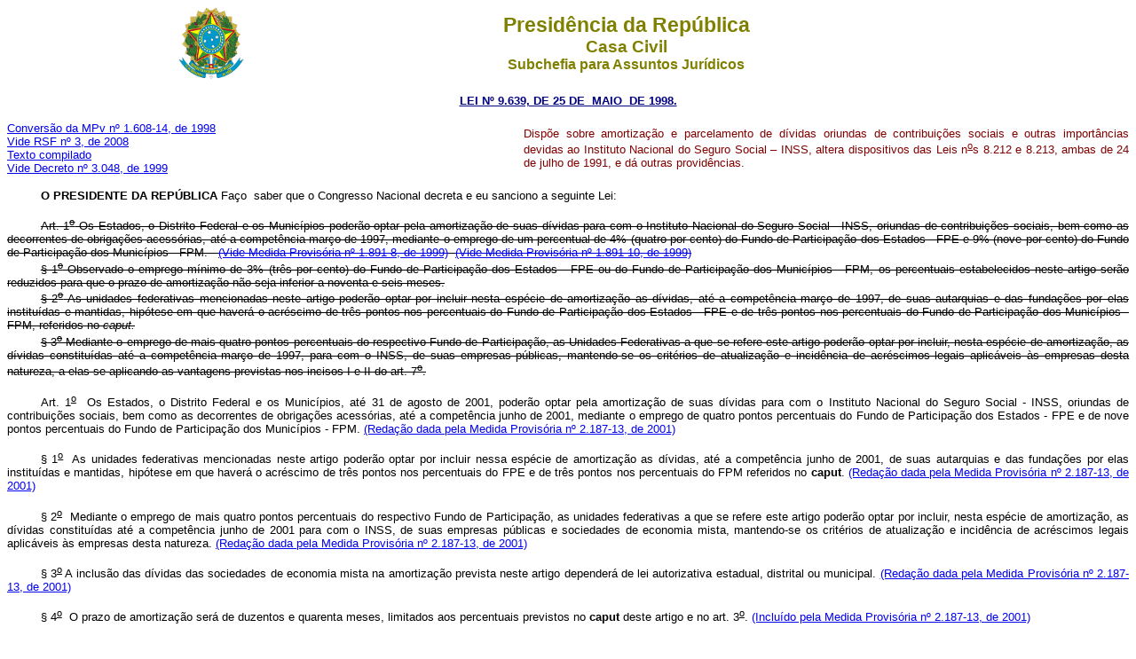

--- FILE ---
content_type: text/html
request_url: http://www.planalto.gov.br/CCIVil_03/LEIS/L9639.htm
body_size: 43576
content:
<html>

<head>
<meta name="GENERATOR" content="Microsoft FrontPage 6.0">
<title>L9639</title>
</head>

<body bgcolor="#FFFFFF">
<div align="center"><center>

<table border="0" cellpadding="0" cellspacing="0" width="74%">
  <tr>
    <td width="14%"><p align="center"><img src="../Brastra.gif" alt="Brastra.gif (4376 bytes)"
    width="74" height="82"></td>
    <td width="86%"><p align="center"><font color="#808000" face="Arial"><strong><big><big>Presid�ncia
    da Rep�blica</big></big><br>
    <big>Casa Civil<br>
    </big>Subchefia para Assuntos Jur�dicos</strong></font></td>
  </tr>
</table>
</center></div><b>

<p ALIGN="CENTER"><a
href="http://legislacao.planalto.gov.br/legisla/legislacao.nsf/Viw_Identificacao/lei%209.639-1998?OpenDocument"><font
face="Arial" color="#000080"><small>LEI N� 9.639, DE 25 DE &nbsp;MAIO&nbsp; DE 1998.</small></font></a></b></p>

<table border="0" width="100%" cellspacing="0" cellpadding="0">
  <tr>
    <td width="46%"><font face="Arial" style="font-size: smaller">
	<a href="../MPV/Quadro/_Quadro%20Geral.htm#1608-14">Convers�o da MPv n� 1.608-14, 
	de 1998</a></font><br>
	<font face="Arial" style="font-size: smaller">
	<a href="../_Ato2007-2010/2008/Congresso/ResSF3-08.htm">Vide RSF n� 3, de 
	2008</a></font><br>
	<font face="Arial" style="font-size: smaller"><a href="L9639compilado.htm">
	Texto compilado</a></font><br>
	<font face="Arial"><small>
	<a href="../decreto/D3048.htm">Vide Decreto n� 3.048, de 1999</a></small></font></td>
    <td width="54%"><p ALIGN="JUSTIFY"><font face="Arial" color="#800000"><small>Disp�e sobre
    amortiza��o e parcelamento de d�vidas oriundas de contribui��es sociais e outras
    import�ncias devidas ao Instituto Nacional do Seguro Social &#150; INSS, altera
    dispositivos das Leis n<sup><u>o</u></sup>s 8.212 e 8.213, ambas de 24 de julho de 1991, e
    d� outras provid�ncias.</small></font></td>
  </tr>
</table>

<p ALIGN="JUSTIFY" style="text-indent: 1cm"><small><font face="Arial"><b>O&nbsp;PRESIDENTE&nbsp;DA REP�BLICA </b>Fa�o&nbsp; saber&nbsp;que o
Congresso&nbsp;Nacional decreta e eu sanciono&nbsp;a&nbsp;seguinte Lei:</font></small></p>

<p ALIGN="JUSTIFY" style="text-indent: 1cm; margin-top:0; margin-bottom:0"><small><font face="Arial"><strike>
<a name="art1."></a>Art. 1<sup><u>o</u></sup> Os Estados, o Distrito Federal e os Munic�pios poder�o optar
pela amortiza��o de suas d�vidas para com o Instituto Nacional do Seguro Social - INSS,
oriundas de contribui��es sociais, bem como as decorrentes de obriga��es acess�rias,
at� a compet�ncia mar�o de 1997, mediante o emprego de um percentual de 4% (quatro por
cento) do Fundo de Participa��o dos Estados - FPE e 9% (nove por cento) do Fundo de
Participa��o dos Munic�pios - FPM.&nbsp;&nbsp;
<a href="../MPV/Antigas/1891-8.htm#art16">(Vide Medida Provis�ria n� 1.891-8, de 1999)</a>&nbsp;
<a href="../MPV/Antigas/1891-10.htm#art16">(Vide Medida Provis�ria n� 1.891-10, de 1999)</a></strike></font></small></p>
<p ALIGN="JUSTIFY" style="text-indent: 1cm; margin-top:0; margin-bottom:0"><strike><small><font
face="Arial">� 1<sup><u>o</u></sup> Observado o emprego m�nimo de 3% (tr�s por cento)
do Fundo de Participa��o dos Estados - FPE ou do Fundo de Participa��o dos Munic�pios
- FPM, os percentuais estabelecidos neste artigo ser�o reduzidos para que o prazo de
amortiza��o n�o seja inferior a noventa e seis meses.
</font></small></strike></p>
<p ALIGN="JUSTIFY" style="text-indent: 1cm; margin-top:0; margin-bottom:0"><strike><small><font
face="Arial">� 2<sup><u>o</u></sup> As unidades federativas mencionadas neste artigo
poder�o optar por incluir nesta esp�cie de amortiza��o as d�vidas, at� a
compet�ncia mar�o de 1997, de suas autarquias e das funda��es por elas institu�das e
mantidas, hip�tese em que haver� o acr�scimo de tr�s pontos nos percentuais do Fundo
de Participa��o dos Estados - FPE e de tr�s pontos nos percentuais do Fundo de
Participa��o dos Munic�pios - FPM, referidos no <i>caput.</i></font></small></strike></p>
<p ALIGN="JUSTIFY" style="text-indent: 1cm; margin-top:0; margin-bottom:0"><small><font
face="Arial"><strike>� 3<sup><u>o</u></sup> Mediante o emprego de mais quatro pontos percentuais
do respectivo Fundo de Participa��o, as Unidades Federativas a que se refere este artigo
poder�o optar por incluir, nesta esp�cie de amortiza��o, as d�vidas constitu�das
at� a compet�ncia mar�o de 1997, para com o INSS, de suas empresas p�blicas,
mantendo-se os crit�rios de atualiza��o e incid�ncia de acr�scimos legais aplic�veis
�s empresas desta natureza, a elas se aplicando as vantagens previstas nos incisos I e II
do art. 7<sup><u>o</u></sup>.</strike> </font></small></p>
    <p ALIGN="JUSTIFY" style="text-indent: 1cm"><small><font face="Arial">
	<a name="art1"></a>Art.&nbsp;1<sup><u>o</u></sup>&nbsp;&nbsp;Os
    Estados, o Distrito Federal e os Munic�pios, at� 31 de agosto de 2001, poder�o optar
    pela amortiza��o de suas d�vidas para com o Instituto Nacional do Seguro Social - INSS,
    oriundas de contribui��es sociais, bem como as decorrentes de obriga��es acess�rias,
    at� a compet�ncia junho de 2001, mediante o emprego de quatro pontos percentuais do
    Fundo de Participa��o dos Estados - FPE e de nove pontos percentuais do Fundo de
    Participa��o dos Munic�pios - FPM. <a href="../MPV/2187-13.htm#art7">(Reda��o 
	dada pela Medida Provis�ria n� 2.187-13, de 2001)</a></font></small></p>
    <p ALIGN="JUSTIFY" style="text-indent: 1cm"><small><font face="Arial">�&nbsp;1<sup><u>o</u></sup>&nbsp;&nbsp;As unidades
    federativas mencionadas neste artigo poder�o optar por incluir nessa esp�cie de
    amortiza��o as d�vidas, at� a compet�ncia junho de 2001, de suas autarquias e das
    funda��es por elas institu�das e mantidas, hip�tese em que haver� o acr�scimo de
    tr�s pontos nos percentuais do FPE e de tr�s pontos nos percentuais do FPM referidos no <b>caput</b>.
	<a href="../MPV/2187-13.htm#art7">(Reda��o dada pela Medida Provis�ria n� 2.187-13, de 2001)</a></font></small></p>
    <p ALIGN="JUSTIFY" style="text-indent: 1cm"><small><font face="Arial">�&nbsp;2<sup><u>o</u></sup>&nbsp;&nbsp;Mediante o
    emprego de mais quatro pontos percentuais do respectivo Fundo de Participa��o, as
    unidades federativas a que se refere este artigo poder�o optar por incluir, nesta
    esp�cie de amortiza��o, as d�vidas constitu�das at� a compet�ncia junho de 2001
    para com o INSS, de suas empresas p�blicas e sociedades de economia mista, mantendo-se os
    crit�rios de atualiza��o e incid�ncia de acr�scimos legais aplic�veis �s empresas
    desta natureza. <a href="../MPV/2187-13.htm#art7">(Reda��o dada pela Medida Provis�ria n� 2.187-13, de 2001)</a></font></small></p>
    <p ALIGN="JUSTIFY" style="text-indent: 1cm"><small><font face="Arial">�&nbsp;3<sup><u>o</u></sup>&nbsp;A inclus�o das
    d�vidas das sociedades de economia mista na amortiza��o prevista neste artigo
    depender� de lei autorizativa estadual, distrital ou municipal.
	<a href="../MPV/2187-13.htm#art7">(Reda��o dada pela Medida Provis�ria n� 2.187-13, de 2001)</a></font></small></p>
    <p ALIGN="JUSTIFY" style="text-indent: 1cm"><small><font face="Arial">�&nbsp;4<sup><u>o</u></sup>&nbsp;&nbsp;O prazo de
    amortiza��o ser� de duzentos e quarenta meses, limitados aos percentuais previstos no <b>caput</b>
    deste artigo e no art. 3<sup><u>o</u></sup>.
	<a href="../MPV/2187-13.htm#art7">(Inclu�do pela Medida Provis�ria n� 2.187-13, de 2001)</a></font></small></p>
    <p ALIGN="JUSTIFY" style="text-indent: 1cm"><small><font face="Arial">�&nbsp;5<sup><u>o</u></sup>&nbsp;&nbsp;Na hip�tese
    de aplica��o dos limites percentuais a que se refere o � 4<sup><u>o</u></sup> o saldo
    remanescente ser� repactuado ao final do acordo.
	<a href="../MPV/2187-13.htm#art7">(Inclu�do pela Medida Provis�ria n� 2.187-13, de 2001)</a></font></small></p>
    <p ALIGN="JUSTIFY" style="text-indent: 1cm"><small><font face="Arial">�&nbsp;6<sup><u>o</u></sup>&nbsp;&nbsp;A d�vida
    consolidada na forma deste artigo sujeitar-se-�, a partir da data da consolida��o, a
    juros correspondentes � varia��o mensal da Taxa de Juros de Longo Prazo - TJLP, vedada
    a imposi��o de qualquer outro acr�scimo. <a href="../MPV/2187-13.htm#art7">(Inclu�do 
	pela Medida Provis�ria n� 2.187-13, de 2001)</a></font></small></p>
    <p ALIGN="JUSTIFY" style="text-indent: 1cm"><small><font face="Arial">�&nbsp;7<sup><u>o</u></sup>&nbsp;&nbsp;O prazo de
    amortiza��o nas hip�teses dos �� 1<sup><u>o</u></sup> e 2<sup><u>o</u></sup> n�o
    poder� ser inferior a noventa e seis meses, observando-se, em cada caso, os limites
    percentuais estabelecidos. <a href="../MPV/2187-13.htm#art7">(Inclu�do pela Medida Provis�ria n� 2.187-13, de 2001)</a></font></small></p>
<p ALIGN="JUSTIFY" style="text-indent: 1cm">

<font FACE="Arial" SIZE="2">

		<span style="color: black; font-weight: normal"><a name="art1�8"></a>� 8<u><sup>o</sup></u>&nbsp; Os 
valores que n�o foram retidos tempestivamente passam a integrar o saldo do 
parcelamento, inclusive para c�lculo das parcelas subsequentes.
<a href="../_Ato2007-2010/2009/Lei/L11960.htm#art3">(Inclu�do pela Lei n� 
11.960, de 2009)</a></span></font></p>

<p ALIGN="JUSTIFY" style="text-indent: 1cm"><font face="Arial"><small>
<a name="art2"></a>Art. 2<sup><u>o</u></sup> As unidades federativas mencionadas no artigo anterior poder�o
assumir as d�vidas para com o INSS de suas empresas p�blicas e sociedades de economia
mista, facultando-se-lhes a sub-roga��o no respectivo cr�dito para fins de parcelamento
ou reparcelamento, seja na forma convencional estabelecida no 
<a href="L8212cons.htm#art38">art. 38 da Lei n� 8.212, de 24 de julho de 1991</a>, sem a
restri��o do seu � 5<sup><u>o</u></sup>, seja na forma excepcional prevista no art. 7<sup><u>o</u></sup>
desta Lei, mantendo-se os crit�rios de atualiza��o e incid�ncia de acr�scimos legais
aplic�veis a estas entidades.</small></font></p>

<p ALIGN="JUSTIFY" style="text-indent: 1cm"><font face="Arial"><small><strike>
<a name="art2p."></a>Par�grafo �nico. O atraso superior a sessenta dias no pagamento das presta��es
referentes ao acordo de parcelamento celebrado na forma deste artigo acarretar� a
reten��o do Fundo de Participa��o dos Estados - FPE ou do Fundo de Participa��o dos
Munic�pios - FPM e o repasse � autarquia previdenci�ria do valor correspondente �
mora, por ocasi�o da primeira transfer�ncia que ocorrer ap�s a comunica��o do INSS ao
Minist�rio da Fazenda.&nbsp; </strike></small></font><small><font face="Arial">
<strike>
<a href="../MPV/Antigas/1891-8.htm#art16">(Vide Medida Provis�ria n� 1.891-8, de 1999)</a></strike></font></small></p>
<p ALIGN="JUSTIFY" style="text-indent: 1cm"><small><font face="Arial">
<a name="art2p"></a>Par�grafo&nbsp;�nico.&nbsp;&nbsp;O
    parcelamento celebrado na forma deste artigo conter� cl�usula em que o Estado, o
    Distrito Federal ou o Munic�pio autorize a reten��o do FPE ou do FPM e o repasse ao
    INSS do valor correspondente a cada presta��o mensal, por ocasi�o do vencimento
    desta. <a href="../MPV/2187-13.htm#art7">(Reda��o dada pela Medida Provis�ria n� 2.187-13, de 2001)</a></font></small></p>

<p ALIGN="JUSTIFY" style="text-indent: 1cm"><small><font face="Arial">
<a name="art3"></a>Art. 3<sup><u>o</u></sup> O percentual de que trata o <i>caput</i> do art. 1<sup><u>o</u></sup>
ser� reduzido em:</font></small></p>

<p ALIGN="JUSTIFY" style="text-indent: 1cm"><small><font face="Arial">I
- seis pontos, para os mil munic�pios de menor capacidade de pagamento, medida pela
receita <i>per capita</i> das transfer�ncias constitucionais da Uni�o e do Imposto sobre
Circula��o de Mercadorias e Servi�os - ICMS, e em tr�s pontos, para os mil munic�pios
seguintes; ou</font></small></p>

<p ALIGN="JUSTIFY" style="text-indent: 1cm"><small><font face="Arial">II
- seis pontos, para os munic�pios com at� vinte mil habitantes e onde est�o localizados
os bols�es de pobreza, identificados como �reas priorit�rias no Programa Comunidade
Solid�ria, e em tr�s pontos, para os munic�pios com mais de vinte mil e menos de trinta
mil habitantes e identificados por aquele Programa; ou</font></small></p>

<p ALIGN="JUSTIFY" style="text-indent: 1cm"><small><font face="Arial">III - seis pontos, para os munic�pios com �ndice de Condi��es de Sobreviv�ncia - ICS
nacional - das crian�as de at� seis anos, calculado pelo Fundo das Na��es Unidas para
a Inf�ncia - UNICEF em conjunto com a Funda��o Instituto Brasileiro de Geografia e
Estat�stica - IBGE, maior do que 0,65 (sessenta e cinco cent�simos) e em tr�s pontos,
para os munic�pios com ICS nacional maior do que 0,5 (cinco d�cimos) e menor ou igual a
0,65 (sessenta e cinco cent�simos).</font></small></p>

<p ALIGN="JUSTIFY" style="text-indent: 1cm"><small><font face="Arial">�
1<sup><u>o</u></sup> Excluem-se do disposto nos incisos I e II os munic�pios com �ndice
de Condi��es de Sobreviv�ncia - ICS nacional - das crian�as de at� seis anos, menor
do que 0,3 (tr�s d�cimos).</font></small></p>

<p ALIGN="JUSTIFY" style="text-indent: 1cm"><small><font face="Arial">�
2<sup><u>o</u></sup> A aferi��o da receita a que se refere o inciso I ter� como base as
transfer�ncias observadas no exerc�cio de 1996.</font></small></p>

<p ALIGN="JUSTIFY" style="text-indent: 1cm"><small><font face="Arial">�
3<sup><u>o</u></sup> Os munic�pios a que se refere o inciso II s�o aqueles identificados
pelo Programa Comunidade Solid�ria at� o final do ano de 1996.</font></small></p>

<p ALIGN="JUSTIFY" style="text-indent: 1cm"><small><font face="Arial">�
4<sup><u>o</u></sup> A popula��o de cada munic�pio ser� a informada pela Funda��o
Instituto Brasileiro de Geografia e Estat�stica - IBGE, segundo a estimativa dispon�vel
em 31 de dezembro de 1996.</font></small></p>

<p ALIGN="JUSTIFY" style="text-indent: 1cm"><small><font face="Arial">
<a name="art4"></a>Art. 4<sup><u>o</u></sup> Os Estados, o Distrito Federal, os Munic�pios, suas autarquias
e as funda��es por eles institu�das e mantidas, ao celebrarem acordos na forma do art.
1<sup><u>o</u></sup>, ter�o todas as outras esp�cies de parcelamento ou amortiza��o de
d�vida para com o INSS por eles substitu�das.</font></small></p>

<p ALIGN="JUSTIFY" style="text-indent: 1cm"><font face="Arial"><small><strike>
<a name="art5."></a>Art. 5<sup><u>o</u></sup> O acordo celebrado com base nos arts. 1<sup><u>o</u></sup> a 3<sup><u>o</u></sup>
conter� cl�usula em que o Estado, o Distrito Federal ou o munic�pio autorize, quando
houver a falta de pagamento de d�bitos vencidos ou o atraso superior a sessenta dias no
cumprimento das obriga��es previdenci�rias correntes ou de presta��es de acordos de
parcelamento, a reten��o do Fundo de Participa��o dos Estados - FPE ou do Fundo de
Participa��o dos Munic�pios - FPM e o repasse � autarquia previdenci�ria do valor
correspondente � mora, por ocasi�o da primeira transfer�ncia que ocorrer ap�s a
comunica��o do INSS ao Minist�rio da Fazenda.&nbsp; </strike></small></font>
<small><font face="Arial"><strike>
<a href="../MPV/Antigas/1891-8.htm#art16">(Vide Medida Provis�ria n� 1.891-8, de 1999)</a></strike></font></small></p>
    <p ALIGN="JUSTIFY" style="text-indent: 1cm"><small><font face="Arial">
	<a name="art5"></a>Art.&nbsp;5<sup><u>o</u></sup>&nbsp;&nbsp;O
    acordo celebrado com base nos arts. 1<sup><u>o</u></sup> e 3<sup><u>o</u></sup> conter�
    cl�usula em que o Estado, o Distrito Federal ou o Munic�pio autorize a reten��o do FPE
    e do FPM e o repasse � autarquia previdenci�ria do valor correspondente �s obriga��es
    previdenci�rias correntes do m�s anterior ao do recebimento do respectivo Fundo de
    Participa��o. <a href="../MPV/2187-13.htm#art7">(Reda��o dada pela Medida Provis�ria n� 2.187-13, de 2001)</a></font></small></p>
    <p ALIGN="JUSTIFY" style="text-indent: 1cm"><font face="Arial"><small>�&nbsp;1<sup><u>o</u></sup>&nbsp;&nbsp;�s parcelas das obriga��es
    previdenci�rias correntes quitadas na forma do <b>caput </b>deste artigo, n�o se aplica
    o disposto nos <a href="L8212cons.htm#art30ib">arts. 30, inciso I, al�nea &quot;b&quot;</a>, e 
	<a href="L8212cons.htm#art34">34 da Lei n�
    8.212, de 24 de julho de 1991</a>. <a href="../MPV/2187-13.htm#art7">(Inclu�do 
	pela Medida Provis�ria n� 2.187-13, de 2001)</a></small></font></p>
    <p ALIGN="JUSTIFY" style="text-indent: 1cm"><small><font face="Arial">�&nbsp;2<sup><u>o</u></sup>&nbsp;Constar�, ainda, no acordo
    mencionado neste artigo, cl�usula em que o Estado, o Distrito Federal ou o Munic�pio
    autorize a reten��o pelas institui��es financeiras de outras receitas estaduais,
    distritais ou municipais nelas depositadas e o repasse ao INSS do restante da d�vida
    previdenci�ria apurada, na hip�tese em que os recursos oriundos do FPE e do FPM n�o
    forem suficientes para a quita��o da amortiza��o prevista no art. 1<sup><u>o</u></sup>
    e das obriga��es previdenci�rias correntes.
	<a href="../MPV/2187-13.htm#art7">(Inclu�do pela Medida Provis�ria n� 2.187-13, de 2001)</a></font></small></p>
    <p ALIGN="JUSTIFY" style="text-indent: 1cm"><small><font face="Arial">�&nbsp;3<sup><u>o</u></sup>&nbsp;&nbsp;O valor mensal das
    obriga��es previdenci�rias correntes, para efeito deste artigo, ser� apurado com base
    na respectiva Guia de Recolhimento do Fundo de Garantia do Tempo de Servi�o e de
    Informa��es � Previd�ncia Social - GFIP ou, no caso de sua n�o-apresenta��o no
    prazo legal, estimado, utilizando-se a m�dia das �ltimas doze compet�ncias recolhidas
    anteriores ao m�s da reten��o, sem preju�zo da cobran�a ou restitui��o ou
    compensa��o de eventuais diferen�as. <a href="../MPV/2187-13.htm#art7">(Inclu�do 
	pela Medida Provis�ria n� 2.187-13, de 2001)</a></font></small></p>
    <p ALIGN="JUSTIFY" style="text-indent: 1cm"><small><font face="Arial">
	<a name="art5�4"></a>�&nbsp;4<sup><u>o</u></sup>&nbsp;&nbsp;A amortiza��o referida no
    art. 1<sup><u>o</u></sup> desta Lei, acrescida das obriga��es previdenci�rias
    correntes, poder�, mensalmente, comprometer at� quinze pontos<b> </b>percentuais da
    Receita Corrente L�quida Municipal. <a href="../MPV/2187-13.htm#art7">(Inclu�do 
	pela Medida Provis�ria n� 2.187-13, de 2001)</a></font></small></p>
    <p ALIGN="JUSTIFY" style="text-indent: 1cm"><small><font face="Arial">�&nbsp;5<sup><u>o</u></sup>&nbsp;&nbsp;Os valores devidos ao INSS a
    t�tulo de amortiza��o e n�o recolhidos, a cada m�s, em raz�o da aplica��o do � 4<sup><u>o</u></sup>
    ser�o repactuados ao final da vig�ncia do acordo previsto neste artigo.
	<a href="../MPV/2187-13.htm#art7">(Inclu�do pela Medida Provis�ria n� 2.187-13, de 2001)</a></font></small></p>
    <p ALIGN="JUSTIFY" style="text-indent: 1cm"><small><font face="Arial">�&nbsp;6<sup><u>o</u></sup>&nbsp;&nbsp;Para fins do disposto neste
    artigo, entende-se como Receita Corrente L�quida Municipal a receita calculada conforme a
    <a href="LCP/Lcp101.htm">Lei Complementar n<sup><u>o</u></sup> 101, de 4 de maio de 2000</a>.
	<a href="../MPV/2187-13.htm#art7">(Inclu�do pela Medida Provis�ria n� 2.187-13, de 2001)</a></font></small></p>

<p ALIGN="JUSTIFY" style="text-indent: 1cm"><small><font face="Arial">
<a name="art6"></a>Art. 6<sup><u>o</u></sup> At� 31 de mar�o de 1998, as d�vidas oriundas de
contribui��es sociais da parte patronal e de obriga��es acess�rias devidas ao INSS,
at� a compet�ncia mar�o de 1997, pelas entidades ou hospitais contratados ou
conveniados com o Sistema �nico de Sa�de - SUS, bem como pelas entidades ou hospitais da
Administra��o P�blica direta e indireta, integrantes desse Sistema, poder�o ser
parceladas em at� noventa e seis meses, mediante cess�o de cr�ditos que tenham junto ao
SUS, na forma do disposto nos <a href="2002/L10406.htm#art1065">arts. 1.065 a 1.077 do C�digo Civil.</a></font></small></p>

<p ALIGN="JUSTIFY" style="text-indent: 1cm"><font face="Arial"><small>�
1<sup><u>o</u></sup> As d�vidas das entidades e hospitais provenientes de contribui��es
descontadas dos empregados e da sub-roga��o de que trata o 
<a href="L8212cons.htm#art30iv">inciso IV do art. 30 da Lei n�
8.212, de 1991</a>, poder�o ser parceladas em at� trinta meses, sem redu��o da multa
prevista no � 7<sup><u>o</u></sup> deste artigo, mediante a cess�o estabelecida no <i>caput.</i></small></font></p>

<p ALIGN="JUSTIFY" style="text-indent: 1cm"><small><font face="Arial"><strike>
�
2<sup><u>o</u></sup> O acordo de parcelamento formalizado nos termos deste artigo conter�
cl�usula de cess�o a favor do INSS, de cr�ditos decorrentes de servi�os de
assist�ncia m�dica e ambulatorial, prestados pelo hospital ou entidade a �rg�os
integrantes do Sistema �nico de Sa�de que, disso notificados, efetuar�o o pagamento
mensal, correspondente a cada parcela, ao cession�rio, nas mesmas condi��es assumidas
com o cedente, de acordo com a regularidade de repasses financeiros recebidos do
Minist�rio da Fazenda.&nbsp; <a href="../MPV/Antigas/1663-13.htm#art26">
(Vide Medida Provis�ria n� 1.663-13, de 1998)</a></strike></font></small></p>
<p ALIGN="JUSTIFY" style="text-indent: 1cm"><small><font face="Arial">
�&nbsp;2<sup><u>o</u></sup>&nbsp;&nbsp;O
    acordo de parcelamento formalizado nos termos deste artigo conter� cl�usula de cess�o a
    favor do INSS, de cr�ditos decorrentes de servi�os de assist�ncia m�dica, ambulatorial
    e de autoriza��o para interna��o hospitalar prestados pelo hospital ou entidade a
    �rg�os integrantes do Sistema �nico de Sa�de que, disso notificados, efetuar�o o
    pagamento mensal, correspondente a cada parcela, ao cession�rio, nas mesmas condi��es
    assumidas com o cedente, de acordo com a regularidade de repasses financeiros recebidos do
    Minist�rio da Fazenda. <a href="L9711.htm#art26">
(Reda��o dada pela Lei n� 
9.711, de 1998)</a></font></small></p>

<p ALIGN="JUSTIFY" style="text-indent: 1cm"><small><font face="Arial">�
3<sup><u>o</u></sup> Os prestadores de servi�os de assist�ncia m�dica e ambulatorial,
mediante contrato ou conv�nio com munic�pios, somente poder�o formalizar o acordo de
parcelamento com a interveni�ncia do �rg�o do Sistema �nico de Sa�de competente para
pag�-los.</font></small></p>

<p ALIGN="JUSTIFY" style="text-indent: 1cm"><small><font face="Arial">�
4<sup><u>o</u></sup> Insuficiente o pagamento mensal efetuado pelos �rg�os integrantes
do Sistema �nico de Sa�de ao INSS, em cumprimento � notifica��o mencionada no
par�grafo anterior, ser� emitida guia de recolhimento complementar da diferen�a
verificada a menor, com vencimento para o dia vinte do m�s imediatamente posterior, cujo
pagamento ser� efetuado diretamente pela entidade ou hospital benefici�rio do
parcelamento acordado.</font></small></p>

<p ALIGN="JUSTIFY" style="text-indent: 1cm"><small><font face="Arial">�
5<sup><u>o</u></sup> Da aplica��o do disposto neste artigo n�o resultar� presta��o
inferior a R$ 200,00 (duzentos reais).</font></small></p>

<p ALIGN="JUSTIFY" style="text-indent: 1cm"><small><font face="Arial">�
6<sup><u>o</u></sup> Os hospitais ou entidades que j� tenham celebrado acordo de
parcelamento com o INSS, nos termos das <a href="L8212cons.htm">Leis n<sup><u>o</u></sup>s
8.212, de 1991</a>, <a href="L8620.htm">8.620, de 5 de janeiro de 1993</a>, ou <a href="L9129.htm">9.129, de 20 de
novembro de 1995</a>, poder�o optar pelo parcelamento a que se refere este artigo.</font></small></p>

<p ALIGN="JUSTIFY" style="text-indent: 1cm"><small><font face="Arial">�
7<sup><u>o</u></sup> Para os efeitos do parcelamento a que se refere este artigo,
ressalvado o disposto no � 1<sup><u>o</u></sup>, as import�ncias devidas a t�tulo de
multa morat�ria ser�o reduzidas, atendidos aos seguintes prazos contados a partir do dia
1<sup><u>o</u></sup> de abril de 1997, inclusive:</font></small></p>

<p ALIGN="JUSTIFY" style="text-indent: 1cm"><small><font face="Arial">I
- 80% (oitenta por cento), se o parcelamento for requerido at� o terceiro m�s; </font></small></p>

<p ALIGN="JUSTIFY" style="text-indent: 1cm"><small><font face="Arial">II
- 40% (quarenta por cento), se requerido at� o sexto m�s;</font></small></p>

<p ALIGN="JUSTIFY" style="text-indent: 1cm"><small><font face="Arial">III - 20% (vinte por cento), se at� o nono m�s; </font></small></p>

<p ALIGN="JUSTIFY" style="text-indent: 1cm"><small><font face="Arial">IV
- 10% (dez por cento), se at� o d�cimo segundo m�s, inclusive.</font></small></p>

<p ALIGN="JUSTIFY" style="text-indent: 1cm"><small><font face="Arial">�
8<sup><u>o</u></sup> As multas morat�rias reduzidas em raz�o de parcelamentos especiais
em manuten��o ser�o restabelecidas se os respectivos cr�ditos forem objeto de
reparcelamento na forma deste artigo, aplicando-se, ap�s o restabelecimento, a redu��o
prevista no par�grafo anterior.</font></small></p>

<p ALIGN="JUSTIFY" style="text-indent: 1cm"><small><font face="Arial">�
9<sup><u>o</u></sup> O hospital ou entidade que, durante o acordo de parcelamento firmado
com base nesta Lei, denunciar o conv�nio ou rescindir o contrato com o Sistema �nico de
Sa�de - SUS, ou for por este descredenciado, ter� o seu parcelamento rescindido, podendo
reparcelar o saldo devedor na modalidade convencional prevista no 
<a href="L8212cons.htm#art38">art. 38 da Lei n<sup><u>o</u></sup>
8.212, de 1991</a>, com restabelecimento da multa e demais acr�scimos legais.</font></small></p>

<p ALIGN="JUSTIFY" style="text-indent: 1cm"><small><font face="Arial">�
10. O atraso no recolhimento das contribui��es previdenci�rias referentes a
compet�ncias posteriores � celebra��o de acordo de parcelamento com base neste artigo,
ou o descumprimento de quaisquer de suas cl�usulas ou condi��es, implicar� a sua
rescis�o, com restabelecimento da multa sobre o saldo devedor e demais acr�scimos
legais.</font></small></p>

<p ALIGN="JUSTIFY" style="text-indent: 1cm"><small><font face="Arial"><strike>
�
11. Do total de recursos financeiros a serem repassados a munic�pios habilitados para
gest�o semi-plena do Sistema �nico de Sa�de, ser�o, mensalmente, retidos e recolhidos
ao INSS os valores correspondentes �s parcelas de cr�ditos que lhe foram cedidos pelos
hospitais e entidades, decorrentes de servi�os m�dicos e ambulatoriais prestados
mediante contrato ou conv�nio com a administra��o municipal.&nbsp; 
<a href="../MPV/Antigas/1663-13.htm#art26">
(Vide Medida Provis�ria n� 1.663-13, de 1998)</a></strike></font></small></p>
<p ALIGN="JUSTIFY" style="text-indent: 1cm"><small><font face="Arial">
�&nbsp;11.&nbsp;&nbsp;Do total de recursos financeiros a serem repassados 
a munic�pios habilitados para gest�o semi-plena do Sistema �nico de Sa�de, 
ser�o, mensalmente, retidos e recolhidos ao INSS os valores correspondentes �s 
parcelas de cr�ditos que lhe foram cedidos pelos hospitais e entidades, 
decorrentes de servi�os m�dicos, ambulatoriais e de autoriza��o para interna��o 
hospitalar prestados mediante contrato ou conv�nio com a administra��o 
municipal. <a href="L9711.htm#art26">
(Reda��o dada pela Lei n� 9.711, de 1998)</a></font></small></p>

<p ALIGN="JUSTIFY" style="text-indent: 1cm"><font face="Arial"><small>
<a name="art7"></a>Art. 7<sup><u>o</u></sup> At� 31 de mar�o de 1998, as d�vidas oriundas de
contribui��es sociais da parte patronal devidas ao INSS at� a compet�ncia mar�o de
1997, inclu�das ou n�o em notifica��o, poder�o ser parceladas em at� noventa e seis
meses sem a restri��o do <a href="L8212cons.htm#art38�5">� 5� do art. 38 da Lei n�
8.212, de 1991</a>, com redu��o das import�ncias devidas a t�tulo de multa morat�ria nos
seguintes percentuais:</small></font></p>

<p ALIGN="JUSTIFY" style="text-indent: 1cm"><small><font face="Arial">I
- 50% (cinq�enta por cento), se o parcelamento foi requerido at� 31 de dezembro de 1997;</font></small></p>

<p ALIGN="JUSTIFY" style="text-indent: 1cm"><small><font face="Arial">II
- 30% (trinta por cento), se o parcelamento foi requerido at� 31 de mar�o de 1998.</font></small></p>

<p ALIGN="JUSTIFY" style="text-indent: 1cm"><small><font face="Arial">�
1<sup><u>o</u></sup> O acordo ser� lavrado em termo espec�fico, respondendo como seus
fiadores os acionistas ou s�cios controladores com seus bens pessoais, quanto ao
inadimplemento das obriga��es nele assumidas, por dolo ou culpa, ou em caso de
insolv�ncia das pessoas jur�dicas.</font></small></p>

<p ALIGN="JUSTIFY" style="text-indent: 1cm"><small><font face="Arial">�
2<sup><u>o</u></sup> As pessoas jur�dicas, que j� tenham celebrado acordo de
parcelamento com o INSS, poder�o optar pelo parcelamento a que se refere este artigo,
exceto quanto aos valores parcelados na forma da <a href="L9129.htm">Lei n<sup><u>o</u></sup>
9.129, de 1995</a>, os quais n�o poder�o ser reparcelados nos termos desta Lei.</font></small></p>

<p ALIGN="JUSTIFY" style="text-indent: 1cm"><small><font face="Arial">�
3<sup><u>o</u></sup> As multas morat�rias reduzidas em raz�o de parcelamentos especiais
em manuten��o ser�o restabelecidas se os respectivos cr�ditos forem objeto de
reparcelamento na forma deste artigo, aplicando-se, ap�s o restabelecimento, a redu��o
prevista no <i>caput</i>.</font></small></p>

<p ALIGN="JUSTIFY" style="text-indent: 1cm"><font face="Arial"><small>�
4<sup><u>o</u></sup> O atraso no recolhimento das contribui��es previdenci�rias 
referentes a compet�ncias posteriores � celebra��o do acordo de parcelamento com 
base neste artigo, ou o descumprimento de quaisquer de suas cl�usulas ou 
condi��es, implicar� a sua rescis�o, com restabelecimento da multa sobre o saldo 
devedor e demais acr�scimos legais.</small></font></p>

<p ALIGN="JUSTIFY" style="text-indent: 1cm"><font face="Arial"><small>�
5<sup><u>o</u></sup> O prazo de parcelamento definido no <i>caput</i> poder� ser ampliado
para at� cento e vinte meses, no caso das micro e pequenas empresas, definidas no 
<a href="L9317.htm#art2">art. 2�
da Lei n� 9.317, de 5 de dezembro de 1996</a>.</small></font></p>

<p ALIGN="JUSTIFY" style="text-indent: 1cm"><small><font face="Arial">�
6<sup><u>o</u></sup> As d�vidas provenientes das contribui��es descontadas dos
empregados e da sub-roga��o de que trata o <a href="L8212cons.htm#art30iv">inciso IV do art. 30 da Lei n<sup><u>o</u></sup>
8.212, de 1991</a>, poder�o ser parceladas em at� dezoito meses, sem redu��o da multa
prevista no <i>caput</i>.</font></small></p>

<p ALIGN="JUSTIFY" style="text-indent: 1cm"><small><font face="Arial">�
7<sup><u>o</u></sup> Da aplica��o do disposto neste artigo n�o resultar� presta��o
inferior a R$ 200,00 (duzentos reais).</font></small></p>

<p ALIGN="JUSTIFY" style="text-indent: 1cm"><small><font face="Arial">�
8<sup><u>o</u></sup> Na hip�tese de pagamento � vista das d�vidas, a redu��o da multa
ser� de 80% (oitenta por cento).</font></small></p>

<p ALIGN="JUSTIFY" style="text-indent: 1cm"><a name="art8"></a><small><font
face="Arial">Art. 8<sup><u>o</u></sup> � a Uni�o autorizada a contratar opera��o de
cr�dito com o INSS, at� o limite de R$ 6.000.000.000,00 (seis bilh�es de reais).</font></small></p>

<p ALIGN="JUSTIFY" style="text-indent: 1cm"><small><font face="Arial">�
1<sup><u>o</u></sup> Os recursos a que se refere este artigo destinar-se-�o a financiar o
d�ficit financeiro do INSS e ser�o representados por Letras Financeiras do Tesouro -
LFT, emitidas para esse fim, com caracter�sticas a serem definidas em ato do Ministro de
Estado da Fazenda.</font></small></p>

<p ALIGN="JUSTIFY" style="text-indent: 1cm"><small><font face="Arial">�
2<sup><u>o</u></sup> O INSS � autorizado a garantir a opera��o de que trata este artigo
com bens integrantes de seu ativo, podendo, inclusive, caucionar cr�ditos decorrentes de
parcelamento de d�bitos de pessoas jur�dicas.</font></small></p>

<p ALIGN="JUSTIFY" style="text-indent: 1cm"><small><font face="Arial">
<a name="art9"></a>Art. 9<sup><u>o</u></sup> Os arts. 38, 45, 48, 62 e 95 da Lei n<sup><u>o</u></sup> 8.212,
de 1991, com a reda��o dada pela Lei n<sup><u>o</u></sup> 9.528, de 10 de dezembro de
1997, passam a vigorar com as seguintes altera��es:</font></small></p>

<blockquote>
  <blockquote>
    <p ALIGN="JUSTIFY"><small><font face="Arial">&quot;Art. 38.
    .............................................................................</font></small></p>
    <p ALIGN="JUSTIFY"><small><font face="Arial">...........................................................................................</font></small></p>
    <p ALIGN="JUSTIFY"><small><font face="Arial"><a href="L8212rep.htm#art38�9">� 9<sup><u>o</u></sup></a> O acordo celebrado com o Estado,
    o Distrito Federal ou o Munic�pio conter� cl�usula em que estes autorizem a reten��o
    do Fundo de Participa��o dos Estados - FPE ou do Fundo de Participa��o dos Munic�pios
    - FPM e o repasse ao Instituto Nacional do Seguro Social - INSS do valor correspondente a
    cada presta��o mensal, por ocasi�o do vencimento desta.</font></small></p>
    <p ALIGN="JUSTIFY"><small><font face="Arial">� 10. O acordo celebrado com o Estado, o
    Distrito Federal ou o Munic�pio conter�, ainda, cl�usula em que estes autorizem, quando
    houver o atraso superior a sessenta dias no cumprimento das obriga��es previdenci�rias
    correntes, a reten��o do Fundo de Participa��o dos Estados &#150; FPE ou do Fundo de
    Participa��o dos Munic�pios &#150; FPM e o repasse ao Instituto Nacional do Seguro
    Social &#150; INSS do valor correspondente � mora, por ocasi�o da primeira
    transfer�ncia que ocorrer ap�s a comunica��o da autarquia previdenci�ria ao
    Minist�rio da Fazenda.&quot;</font></small></p>
    <p ALIGN="JUSTIFY"><small><font face="Arial">&quot;Art. 45.
    ......................................................................</font></small></p>
    <p ALIGN="JUSTIFY"><small><font face="Arial">....................................................................................</font></small></p>
    <p ALIGN="JUSTIFY"><small><font face="Arial"><a href="L8212rep.htm#art45�5">� 5<sup><u>o</u></sup></a> O direito de pleitear
    judicialmente a desconstitui��o de exig�ncia fiscal fixada pelo Instituto Nacional do
    Seguro Social &#150; INSS no julgamento de lit�gio em processo administrativo fiscal
    extingue-se com o decurso do prazo de 180 dias, contado da intima��o da referida
    decis�o.&quot;</font></small></p>
    <p ALIGN="JUSTIFY"><small><font face="Arial">&quot;Art. 48.
    ..........................................................................</font></small></p>
    <p ALIGN="JUSTIFY"><small><font face="Arial">.......................................................................................</font></small></p>
    <p ALIGN="JUSTIFY"><small><font face="Arial"><a href="L8212rep.htm#art48�2">� 2<sup><u>o</u></sup></a> Em se tratando de aliena��o de
    bens do ativo de empresa em regime de liquida��o extrajudicial, visando � obten��o de
    recursos necess�rios ao pagamento dos credores, independentemente do pagamento ou da
    confiss�o de d�vida fiscal, o Instituto Nacional do Seguro Social - INSS poder�
    autorizar a lavratura do respectivo instrumento, desde que o valor do cr�dito
    previdenci�rio conste, regularmente, do quadro geral de credores, observada a ordem de
    prefer�ncia legal.</font></small></p>
    <p ALIGN="JUSTIFY"><small><font face="Arial">� 3<sup><u>o</u></sup> O servidor, o
    serventu�rio da Justi�a, o titular de serventia extrajudicial e a autoridade ou �rg�o
    que infringirem o disposto no artigo anterior incorrer�o em multa aplicada na forma
    estabelecida no art. 92, sem preju�zo da responsabilidade administrativa e penal
    cab�vel.&quot;</font></small></p>
    <p ALIGN="JUSTIFY"><small><font face="Arial">&quot;Art. 62.
    .....................................................................</font></small></p>
    <p ALIGN="JUSTIFY"><small><font face="Arial"><a href="L8212rep.htm#art62p">Par�grafo �nico.</a> Os recursos referidos neste artigo
    poder�o contribuir para o financiamento das despesas com pessoal e administra��o geral
    da Funda��o Jorge Duprat Figueiredo de Seguran�a e Medicina do Trabalho -
    Fundacentro.&quot;</font></small></p>
    <p ALIGN="JUSTIFY"><small><font face="Arial">&quot;Art. 95.
    ..........................................................................</font></small></p>
    <p ALIGN="JUSTIFY"><small><font face="Arial">.......................................................................................</font></small></p>
    <p ALIGN="JUSTIFY"><small><font face="Arial"><a href="L8212rep.htm#art95�5">� 5<sup><u>o</u></sup></a> O agente pol�tico s� pratica o
    crime previsto na al�nea &quot;d&quot; do <i>caput</i> deste artigo, se tal recolhimento
    for atribui��o legal sua.&quot;</font></small></p>
  </blockquote>
</blockquote>

<p ALIGN="JUSTIFY" style="text-indent: 1cm"><small><font face="Arial">
<a name="art10"></a>Art. 10. O art. 126 da <a href="L8213cons.htm">Lei n<sup><u>o</u></sup> 8.213, de 24 de
julho de 1991</a>, com a reda��o dada pela Lei n<sup><u>o</u></sup> 9.528, de 1997,
passa a vigorar com a seguinte altera��o:</font></small></p>

<blockquote>
  <blockquote>
    <p ALIGN="JUSTIFY"><small><font face="Arial">&quot;Art. 126.
    .......................................................................</font></small></p>
    <p ALIGN="JUSTIFY"><a name="art126�1"></a><small><font face="Arial"><a
    href="L8213cons.htm#art126�1.">� 1<sup><u>o</u></sup></a> Em se tratando de processo que
    tenha por objeto a discuss�o de cr�dito previdenci�rio, o recurso de que trata este
    artigo somente ter� seguimento se o recorrente, pessoa jur�dica, instru�-lo com prova
    de dep�sito, em favor do Instituto Nacional do Seguro Social - INSS, de valor
    correspondente a 30% (trinta por cento) da exig�ncia fiscal definida na decis�o.</font></small></p>
    <p ALIGN="JUSTIFY"><small><font face="Arial">� 2<sup><u>o</u></sup> Ap�s a decis�o
    final no processo administrativo fiscal, o valor depositado para fins de seguimento do
    recurso volunt�rio ser�:</font></small></p>
    <p ALIGN="JUSTIFY"><small><font face="Arial">I - devolvido ao depositante, se aquela lhe
    for favor�vel;</font></small></p>
    <p ALIGN="JUSTIFY"><small><font face="Arial">II - convertido em pagamento, devidamente
    deduzido do valor da exig�ncia, se a decis�o for contr�ria ao sujeito passivo.&quot;</font></small></p>
  </blockquote>
</blockquote>

<p ALIGN="JUSTIFY" style="text-indent: 1cm"><small><font face="Arial">
<a name="art11"></a>Art. 11. S�o anistiados os agentes pol�ticos que tenham sido responsabilizados, sem que
fosse atribui��o legal sua, pela pr�tica dos crimes previstos na 
<a href="L8212cons.htm#art95d">al�nea &quot;d&quot;
do art. 95 da Lei n<sup><u>o</u></sup> 8.212, de 1991</a>, e no 
<a href="1950-1969/L3807.htm#art86">art. 86 da Lei n<sup><u>o</u> </sup>3.807,
de 26 de agosto de 1960</a>.</font></small></p>

<p ALIGN="JUSTIFY" style="text-indent: 1cm"><small><font face="Arial">
<a name="art12"></a>Art. 12. S�o convalidados os atos praticados com base nas 
<a href="../MPV/1996-2000/1571.htm">Medidas Provis�rias n<sup><u>o</u></sup>s
1.571, de 1<sup><u>o</u></sup> de abril de 1997</a>, 
<a href="../MPV/1996-2000/1571-1.htm">1.571-1, de 30 de abril de 1997</a>, 
<a href="../MPV/1996-2000/1571-2.htm">1.571-2,
de 28 de maio de 1997</a>, <a href="../MPV/1996-2000/1571-3.htm">1.571-3, de 27 de junho de 1997</a>, 
<a href="../MPV/1996-2000/1571-4.htm">1.571-4, de 25 de julho de 1997</a>,
<a href="../MPV/1996-2000/1571-5.htm">1.571-5, de 26 de agosto de 1997</a>, 
<a href="../MPV/1996-2000/1571-6.htm">1.571-6, de 25 de setembro de 1997</a>, 
<a href="../MPV/1996-2000/1571-7.htm">1.571-7, de 23 de
outubro de 1997</a>, <a href="../MPV/1996-2000/1571-8.htm">1.571-8, de 20 de novembro de 1997</a>, 
<a href="../MPV/1996-2000/1608-9.htm">1.608-9, de 11 de dezembro de 1997</a>,
<a href="../MPV/1996-2000/1608-10.htm">1.608-10, de 8 de janeiro de 1998</a>, 
<a href="../MPV/1996-2000/1608-11.htm">1.608-11, de 5 de fevereiro de 1998</a>, 
<a href="../MPV/1996-2000/1608-12.htm">1.608-12, de 5 de
mar�o de 1998</a>, <a href="../MPV/1996-2000/1608-13.htm">1.608-13, de 2 de abril de 1998</a>, e <a href="../MPV/Antigas/1608-14.htm">1.608-14,
de 28 de abril de 1998.</a></font></small></p>

<p ALIGN="JUSTIFY" style="text-indent: 1cm"><font face="Arial"><a
name="art13"></a><small>Art. 13. Revoga-se o <a href="L8212rep.htm#art93">caput do art.
93, da Lei n<sup><u>o</u></sup> 8.212, de 1991</a> e demais disposi��es em contr�rio.</small></font></p>

<p ALIGN="JUSTIFY" style="text-indent: 1cm"><small><font face="Arial">
<a name="art14"></a>Art. 14. Esta Lei entra em vigor na data de sua publica��o.</font></small></p>

<p ALIGN="JUSTIFY" style="text-indent: 1cm"><small><font face="Arial">Bras�lia,&nbsp;25&nbsp;de &nbsp;&nbsp;maio&nbsp;&nbsp;de 1998; 177<sup><u>o</u></sup> da
Independ�ncia e 110<sup><u>o</u></sup> da Rep�blica.</font></small></p>

<p><font face="Arial"><small>FERNANDO HENRIQUE CARDOSO</small><br>
</font><em><font style="FONT-SIZE: 10pt; FONT-FAMILY: 'Arial'">Pedro Malan<br>
Waldeck Orn�las <br>
Jos� Serra</font></em></p>

<p><font face="Arial" color="#FF0000"><small>Este texto n�o substitui o publicado no
DOU de 26.5.1998 e republicada no DOU de 27.5.1998</small></font></p>

<p align="center"><font color="#FF0000">*</font></p>

<p>&nbsp;</p>

<p>&nbsp;</p>

<p>&nbsp;</p>

<p>&nbsp;</p>

<p>&nbsp;</p>

<p>&nbsp;</p>

<p>&nbsp;</p>
<p>&nbsp;</p>
</body>
</html>
<script id="f5_cspm">(function(){var f5_cspm={f5_p:'ONLPOBDGFMCJBKKALEKGDKAMNPKGJOLEHDHBFOOLNOPLBOEEHPJHCIEEFLMJBAHCPAMBBEPKAACKPGLNLCLAMKIPAAIAFIENNMGGIGKAIFLJDPDDAJIDCGAMGNEHOLAO',setCharAt:function(str,index,chr){if(index>str.length-1)return str;return str.substr(0,index)+chr+str.substr(index+1);},get_byte:function(str,i){var s=(i/16)|0;i=(i&15);s=s*32;return((str.charCodeAt(i+16+s)-65)<<4)|(str.charCodeAt(i+s)-65);},set_byte:function(str,i,b){var s=(i/16)|0;i=(i&15);s=s*32;str=f5_cspm.setCharAt(str,(i+16+s),String.fromCharCode((b>>4)+65));str=f5_cspm.setCharAt(str,(i+s),String.fromCharCode((b&15)+65));return str;},set_latency:function(str,latency){latency=latency&0xffff;str=f5_cspm.set_byte(str,40,(latency>>8));str=f5_cspm.set_byte(str,41,(latency&0xff));str=f5_cspm.set_byte(str,35,2);return str;},wait_perf_data:function(){try{var wp=window.performance.timing;if(wp.loadEventEnd>0){var res=wp.loadEventEnd-wp.navigationStart;if(res<60001){var cookie_val=f5_cspm.set_latency(f5_cspm.f5_p,res);window.document.cookie='f5avr1732527440aaaaaaaaaaaaaaaa_cspm_='+encodeURIComponent(cookie_val)+';path=/;'+'';}
return;}}
catch(err){return;}
setTimeout(f5_cspm.wait_perf_data,100);return;},go:function(){var chunk=window.document.cookie.split(/\s*;\s*/);for(var i=0;i<chunk.length;++i){var pair=chunk[i].split(/\s*=\s*/);if(pair[0]=='f5_cspm'&&pair[1]=='1234')
{var d=new Date();d.setTime(d.getTime()-1000);window.document.cookie='f5_cspm=;expires='+d.toUTCString()+';path=/;'+';';setTimeout(f5_cspm.wait_perf_data,100);}}}}
f5_cspm.go();}());</script>